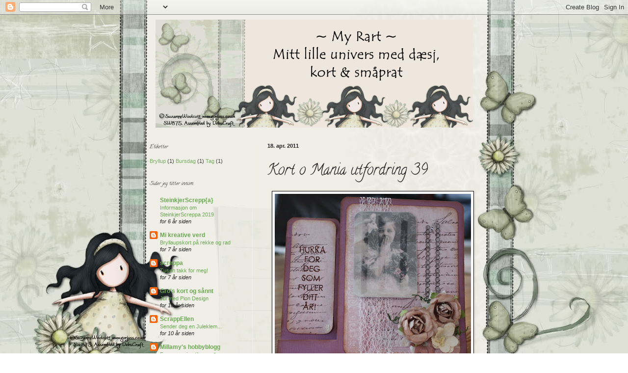

--- FILE ---
content_type: text/html; charset=UTF-8
request_url: https://annka-myrart.blogspot.com/2011/04/kort-o-mania-utfordring-39.html
body_size: 16197
content:
<!DOCTYPE html>
<html class='v2' dir='ltr' lang='no'>
<head>
<link href='https://www.blogger.com/static/v1/widgets/4128112664-css_bundle_v2.css' rel='stylesheet' type='text/css'/>
<meta content='width=1100' name='viewport'/>
<meta content='text/html; charset=UTF-8' http-equiv='Content-Type'/>
<meta content='blogger' name='generator'/>
<link href='https://annka-myrart.blogspot.com/favicon.ico' rel='icon' type='image/x-icon'/>
<link href='http://annka-myrart.blogspot.com/2011/04/kort-o-mania-utfordring-39.html' rel='canonical'/>
<link rel="alternate" type="application/atom+xml" title="* MY RART* - Atom" href="https://annka-myrart.blogspot.com/feeds/posts/default" />
<link rel="alternate" type="application/rss+xml" title="* MY RART* - RSS" href="https://annka-myrart.blogspot.com/feeds/posts/default?alt=rss" />
<link rel="service.post" type="application/atom+xml" title="* MY RART* - Atom" href="https://www.blogger.com/feeds/2285056125948208671/posts/default" />

<link rel="alternate" type="application/atom+xml" title="* MY RART* - Atom" href="https://annka-myrart.blogspot.com/feeds/7770425073799154193/comments/default" />
<!--Can't find substitution for tag [blog.ieCssRetrofitLinks]-->
<link href='https://blogger.googleusercontent.com/img/b/R29vZ2xl/AVvXsEjWOSSVrTcEGMMlKEYshrb_tv_u1yVfEUIlGq7fvaR2G5povspZU4ilfyCUMsuNZ_qFfj0zXzZ0xdp_rJG3XT4ZRwZm-PVQ4gAWYliuqLeXU0B8E1JCItVfRkf6dMU0p61qN4-Qge2yaFyl/s400/IMG_3551.JPG' rel='image_src'/>
<meta content='http://annka-myrart.blogspot.com/2011/04/kort-o-mania-utfordring-39.html' property='og:url'/>
<meta content='Kort o Mania utfordring 39' property='og:title'/>
<meta content='Denne uken skal det være vintage på utfordringen hos Kort o Mania , ble ikke brunt kort denne gangen, men ett i lilla. Det skal bli et bursd...' property='og:description'/>
<meta content='https://blogger.googleusercontent.com/img/b/R29vZ2xl/AVvXsEjWOSSVrTcEGMMlKEYshrb_tv_u1yVfEUIlGq7fvaR2G5povspZU4ilfyCUMsuNZ_qFfj0zXzZ0xdp_rJG3XT4ZRwZm-PVQ4gAWYliuqLeXU0B8E1JCItVfRkf6dMU0p61qN4-Qge2yaFyl/w1200-h630-p-k-no-nu/IMG_3551.JPG' property='og:image'/>
<title>* MY RART*: Kort o Mania utfordring 39</title>
<style type='text/css'>@font-face{font-family:'Calligraffitti';font-style:normal;font-weight:400;font-display:swap;src:url(//fonts.gstatic.com/s/calligraffitti/v20/46k2lbT3XjDVqJw3DCmCFjE0vkFeOZdjppN_.woff2)format('woff2');unicode-range:U+0000-00FF,U+0131,U+0152-0153,U+02BB-02BC,U+02C6,U+02DA,U+02DC,U+0304,U+0308,U+0329,U+2000-206F,U+20AC,U+2122,U+2191,U+2193,U+2212,U+2215,U+FEFF,U+FFFD;}</style>
<style id='page-skin-1' type='text/css'><!--
/*
-----------------------------------------------
Blogger Template Style
Name:     Simple
Designer: Blogger
URL:      www.blogger.com
----------------------------------------------- */
/* Content
----------------------------------------------- */
body {
font: normal normal 12px Arial, Tahoma, Helvetica, FreeSans, sans-serif;
color: #222222;
background: transparent url(//1.bp.blogspot.com/-JOfwpffsGGo/T0TA6U5ZcCI/AAAAAAAAAMk/M0p7iGC47dc/s0/SWButterfly_DaisyBlogBGbakgrunn.jpg) no-repeat fixed top center;
padding: 0 40px 40px 40px;
}
html body .region-inner {
min-width: 0;
max-width: 100%;
width: auto;
}
h2 {
font-size: 22px;
}
a:link {
text-decoration:none;
color: #6aa84f;
}
a:visited {
text-decoration:none;
color: #6aa84f;
}
a:hover {
text-decoration:underline;
color: #666666;
}
.body-fauxcolumn-outer .fauxcolumn-inner {
background: transparent none repeat scroll top left;
_background-image: none;
}
.body-fauxcolumn-outer .cap-top {
position: absolute;
z-index: 1;
height: 400px;
width: 100%;
}
.body-fauxcolumn-outer .cap-top .cap-left {
width: 100%;
background: transparent none repeat-x scroll top left;
_background-image: none;
}
.content-outer {
-moz-box-shadow: 0 0 40px rgba(0, 0, 0, .15);
-webkit-box-shadow: 0 0 5px rgba(0, 0, 0, .15);
-goog-ms-box-shadow: 0 0 10px #333333;
box-shadow: 0 0 40px rgba(0, 0, 0, .15);
margin-bottom: 1px;
}
.content-inner {
padding: 10px 10px;
}
.content-inner {
background-color: transparent;
}
/* Header
----------------------------------------------- */
.header-outer {
background: transparent none repeat-x scroll 0 -400px;
_background-image: none;
}
.Header h1 {
font: normal normal 60px Arial, Tahoma, Helvetica, FreeSans, sans-serif;
color: #3399bb;
text-shadow: -1px -1px 1px rgba(0, 0, 0, .2);
}
.Header h1 a {
color: #3399bb;
}
.Header .description {
font-size: 140%;
color: #777777;
}
.header-inner .Header .titlewrapper {
padding: 22px 30px;
}
.header-inner .Header .descriptionwrapper {
padding: 0 30px;
}
/* Tabs
----------------------------------------------- */
.tabs-inner .section:first-child {
border-top: 1px solid #eeeeee;
}
.tabs-inner .section:first-child ul {
margin-top: -1px;
border-top: 1px solid #eeeeee;
border-left: 0 solid #eeeeee;
border-right: 0 solid #eeeeee;
}
.tabs-inner .widget ul {
background: #f5f5f5 url(https://resources.blogblog.com/blogblog/data/1kt/simple/gradients_light.png) repeat-x scroll 0 -800px;
_background-image: none;
border-bottom: 1px solid #eeeeee;
margin-top: 0;
margin-left: -30px;
margin-right: -30px;
}
.tabs-inner .widget li a {
display: inline-block;
padding: .6em 1em;
font: normal normal 14px Arial, Tahoma, Helvetica, FreeSans, sans-serif;
color: #999999;
border-left: 1px solid transparent;
border-right: 1px solid #eeeeee;
}
.tabs-inner .widget li:first-child a {
border-left: none;
}
.tabs-inner .widget li.selected a, .tabs-inner .widget li a:hover {
color: #000000;
background-color: #eeeeee;
text-decoration: none;
}
/* Columns
----------------------------------------------- */
.main-outer {
border-top: 0 solid #eeeeee;
}
.fauxcolumn-left-outer .fauxcolumn-inner {
border-right: 1px solid #eeeeee;
}
.fauxcolumn-right-outer .fauxcolumn-inner {
border-left: 1px solid #eeeeee;
}
/* Headings
----------------------------------------------- */
div.widget > h2,
div.widget h2.title {
margin: 0 0 1em 0;
font: normal normal 11px Calligraffitti;
color: #222222;
}
/* Widgets
----------------------------------------------- */
.widget .zippy {
color: #999999;
text-shadow: 2px 2px 1px rgba(0, 0, 0, .1);
}
.widget .popular-posts ul {
list-style: none;
}
/* Posts
----------------------------------------------- */
h2.date-header {
font: normal bold 11px Arial, Tahoma, Helvetica, FreeSans, sans-serif;
}
.date-header span {
background-color: transparent;
color: #222222;
padding: inherit;
letter-spacing: inherit;
margin: inherit;
}
.main-inner {
padding-top: 30px;
padding-bottom: 30px;
}
.main-inner .column-center-inner {
padding: 0 15px;
}
.main-inner .column-center-inner .section {
margin: 0 15px;
}
.post {
margin: 0 0 25px 0;
}
h3.post-title, .comments h4 {
font: normal normal 30px Calligraffitti;
margin: .75em 0 0;
}
.post-body {
font-size: 110%;
line-height: 1.4;
position: relative;
}
.post-body img, .post-body .tr-caption-container, .Profile img, .Image img,
.BlogList .item-thumbnail img {
padding: 2px;
background: #ffffff;
border: 1px solid #000000;
-moz-box-shadow: 1px 1px 5px rgba(0, 0, 0, .1);
-webkit-box-shadow: 1px 1px 5px rgba(0, 0, 0, .1);
box-shadow: 1px 1px 5px rgba(0, 0, 0, .1);
}
.post-body img, .post-body .tr-caption-container {
padding: 5px;
}
.post-body .tr-caption-container {
color: #222222;
}
.post-body .tr-caption-container img {
padding: 0;
background: transparent;
border: none;
-moz-box-shadow: 0 0 0 rgba(0, 0, 0, .1);
-webkit-box-shadow: 0 0 0 rgba(0, 0, 0, .1);
box-shadow: 0 0 0 rgba(0, 0, 0, .1);
}
.post-header {
margin: 0 0 1.5em;
line-height: 1.6;
font-size: 90%;
}
.post-footer {
margin: 20px -2px 0;
padding: 5px 10px;
color: #666666;
background-color: #f9f9f9;
border-bottom: 1px solid #eeeeee;
line-height: 1.6;
font-size: 90%;
}
#comments .comment-author {
padding-top: 1.5em;
border-top: 1px solid #eeeeee;
background-position: 0 1.5em;
}
#comments .comment-author:first-child {
padding-top: 0;
border-top: none;
}
.avatar-image-container {
margin: .2em 0 0;
}
#comments .avatar-image-container img {
border: 1px solid #000000;
}
/* Comments
----------------------------------------------- */
.comments .comments-content .icon.blog-author {
background-repeat: no-repeat;
background-image: url([data-uri]);
}
.comments .comments-content .loadmore a {
border-top: 1px solid #999999;
border-bottom: 1px solid #999999;
}
.comments .comment-thread.inline-thread {
background-color: #f9f9f9;
}
.comments .continue {
border-top: 2px solid #999999;
}
/* Accents
---------------------------------------------- */
.section-columns td.columns-cell {
border-left: 1px solid #eeeeee;
}
.blog-pager {
background: transparent none no-repeat scroll top center;
}
.blog-pager-older-link, .home-link,
.blog-pager-newer-link {
background-color: transparent;
padding: 5px;
}
.footer-outer {
border-top: 0 dashed #bbbbbb;
}
/* Mobile
----------------------------------------------- */
body.mobile  {
background-size: auto;
}
.mobile .body-fauxcolumn-outer {
background: transparent none repeat scroll top left;
}
.mobile .body-fauxcolumn-outer .cap-top {
background-size: 100% auto;
}
.mobile .content-outer {
-webkit-box-shadow: 0 0 3px rgba(0, 0, 0, .15);
box-shadow: 0 0 3px rgba(0, 0, 0, .15);
}
.mobile .tabs-inner .widget ul {
margin-left: 0;
margin-right: 0;
}
.mobile .post {
margin: 0;
}
.mobile .main-inner .column-center-inner .section {
margin: 0;
}
.mobile .date-header span {
padding: 0.1em 10px;
margin: 0 -10px;
}
.mobile h3.post-title {
margin: 0;
}
.mobile .blog-pager {
background: transparent none no-repeat scroll top center;
}
.mobile .footer-outer {
border-top: none;
}
.mobile .main-inner, .mobile .footer-inner {
background-color: transparent;
}
.mobile-index-contents {
color: #222222;
}
.mobile-link-button {
background-color: #6aa84f;
}
.mobile-link-button a:link, .mobile-link-button a:visited {
color: #ffffff;
}
.mobile .tabs-inner .section:first-child {
border-top: none;
}
.mobile .tabs-inner .PageList .widget-content {
background-color: #eeeeee;
color: #000000;
border-top: 1px solid #eeeeee;
border-bottom: 1px solid #eeeeee;
}
.mobile .tabs-inner .PageList .widget-content .pagelist-arrow {
border-left: 1px solid #eeeeee;
}
#Header1_headerimg {margin:0 auto;}
--></style>
<style id='template-skin-1' type='text/css'><!--
body {
min-width: 750px;
}
.content-outer, .content-fauxcolumn-outer, .region-inner {
min-width: 750px;
max-width: 750px;
_width: 750px;
}
.main-inner .columns {
padding-left: 240px;
padding-right: 0px;
}
.main-inner .fauxcolumn-center-outer {
left: 240px;
right: 0px;
/* IE6 does not respect left and right together */
_width: expression(this.parentNode.offsetWidth -
parseInt("240px") -
parseInt("0px") + 'px');
}
.main-inner .fauxcolumn-left-outer {
width: 240px;
}
.main-inner .fauxcolumn-right-outer {
width: 0px;
}
.main-inner .column-left-outer {
width: 240px;
right: 100%;
margin-left: -240px;
}
.main-inner .column-right-outer {
width: 0px;
margin-right: -0px;
}
#layout {
min-width: 0;
}
#layout .content-outer {
min-width: 0;
width: 800px;
}
#layout .region-inner {
min-width: 0;
width: auto;
}
body#layout div.add_widget {
padding: 8px;
}
body#layout div.add_widget a {
margin-left: 32px;
}
--></style>
<style>
    body {background-image:url(\/\/1.bp.blogspot.com\/-JOfwpffsGGo\/T0TA6U5ZcCI\/AAAAAAAAAMk\/M0p7iGC47dc\/s0\/SWButterfly_DaisyBlogBGbakgrunn.jpg);}
    
@media (max-width: 200px) { body {background-image:url(\/\/1.bp.blogspot.com\/-JOfwpffsGGo\/T0TA6U5ZcCI\/AAAAAAAAAMk\/M0p7iGC47dc\/w200\/SWButterfly_DaisyBlogBGbakgrunn.jpg);}}
@media (max-width: 400px) and (min-width: 201px) { body {background-image:url(\/\/1.bp.blogspot.com\/-JOfwpffsGGo\/T0TA6U5ZcCI\/AAAAAAAAAMk\/M0p7iGC47dc\/w400\/SWButterfly_DaisyBlogBGbakgrunn.jpg);}}
@media (max-width: 800px) and (min-width: 401px) { body {background-image:url(\/\/1.bp.blogspot.com\/-JOfwpffsGGo\/T0TA6U5ZcCI\/AAAAAAAAAMk\/M0p7iGC47dc\/w800\/SWButterfly_DaisyBlogBGbakgrunn.jpg);}}
@media (max-width: 1200px) and (min-width: 801px) { body {background-image:url(\/\/1.bp.blogspot.com\/-JOfwpffsGGo\/T0TA6U5ZcCI\/AAAAAAAAAMk\/M0p7iGC47dc\/w1200\/SWButterfly_DaisyBlogBGbakgrunn.jpg);}}
/* Last tag covers anything over one higher than the previous max-size cap. */
@media (min-width: 1201px) { body {background-image:url(\/\/1.bp.blogspot.com\/-JOfwpffsGGo\/T0TA6U5ZcCI\/AAAAAAAAAMk\/M0p7iGC47dc\/w1600\/SWButterfly_DaisyBlogBGbakgrunn.jpg);}}
  </style>
<link href='https://www.blogger.com/dyn-css/authorization.css?targetBlogID=2285056125948208671&amp;zx=d8fca8ca-ef74-4c08-93ec-5e237aba638b' media='none' onload='if(media!=&#39;all&#39;)media=&#39;all&#39;' rel='stylesheet'/><noscript><link href='https://www.blogger.com/dyn-css/authorization.css?targetBlogID=2285056125948208671&amp;zx=d8fca8ca-ef74-4c08-93ec-5e237aba638b' rel='stylesheet'/></noscript>
<meta name='google-adsense-platform-account' content='ca-host-pub-1556223355139109'/>
<meta name='google-adsense-platform-domain' content='blogspot.com'/>

</head>
<body class='loading variant-pale'>
<div class='navbar section' id='navbar' name='Navbar'><div class='widget Navbar' data-version='1' id='Navbar1'><script type="text/javascript">
    function setAttributeOnload(object, attribute, val) {
      if(window.addEventListener) {
        window.addEventListener('load',
          function(){ object[attribute] = val; }, false);
      } else {
        window.attachEvent('onload', function(){ object[attribute] = val; });
      }
    }
  </script>
<div id="navbar-iframe-container"></div>
<script type="text/javascript" src="https://apis.google.com/js/platform.js"></script>
<script type="text/javascript">
      gapi.load("gapi.iframes:gapi.iframes.style.bubble", function() {
        if (gapi.iframes && gapi.iframes.getContext) {
          gapi.iframes.getContext().openChild({
              url: 'https://www.blogger.com/navbar/2285056125948208671?po\x3d7770425073799154193\x26origin\x3dhttps://annka-myrart.blogspot.com',
              where: document.getElementById("navbar-iframe-container"),
              id: "navbar-iframe"
          });
        }
      });
    </script><script type="text/javascript">
(function() {
var script = document.createElement('script');
script.type = 'text/javascript';
script.src = '//pagead2.googlesyndication.com/pagead/js/google_top_exp.js';
var head = document.getElementsByTagName('head')[0];
if (head) {
head.appendChild(script);
}})();
</script>
</div></div>
<div class='body-fauxcolumns'>
<div class='fauxcolumn-outer body-fauxcolumn-outer'>
<div class='cap-top'>
<div class='cap-left'></div>
<div class='cap-right'></div>
</div>
<div class='fauxborder-left'>
<div class='fauxborder-right'></div>
<div class='fauxcolumn-inner'>
</div>
</div>
<div class='cap-bottom'>
<div class='cap-left'></div>
<div class='cap-right'></div>
</div>
</div>
</div>
<div class='content'>
<div class='content-fauxcolumns'>
<div class='fauxcolumn-outer content-fauxcolumn-outer'>
<div class='cap-top'>
<div class='cap-left'></div>
<div class='cap-right'></div>
</div>
<div class='fauxborder-left'>
<div class='fauxborder-right'></div>
<div class='fauxcolumn-inner'>
</div>
</div>
<div class='cap-bottom'>
<div class='cap-left'></div>
<div class='cap-right'></div>
</div>
</div>
</div>
<div class='content-outer'>
<div class='content-cap-top cap-top'>
<div class='cap-left'></div>
<div class='cap-right'></div>
</div>
<div class='fauxborder-left content-fauxborder-left'>
<div class='fauxborder-right content-fauxborder-right'></div>
<div class='content-inner'>
<header>
<div class='header-outer'>
<div class='header-cap-top cap-top'>
<div class='cap-left'></div>
<div class='cap-right'></div>
</div>
<div class='fauxborder-left header-fauxborder-left'>
<div class='fauxborder-right header-fauxborder-right'></div>
<div class='region-inner header-inner'>
<div class='header section' id='header' name='Overskrift'><div class='widget Header' data-version='1' id='Header1'>
<div id='header-inner'>
<a href='https://annka-myrart.blogspot.com/' style='display: block'>
<img alt='* MY RART*' height='220px; ' id='Header1_headerimg' src='https://blogger.googleusercontent.com/img/b/R29vZ2xl/AVvXsEi60S8o4Z2iHLE9hnZGB_jqg-DeH0TeEL_v0vj_dyN3kGFnMl1x0dTTfr9XsatSonwu42j1KaUR6MAP1orGe18La87WM9V_zU5sGuRt7SeUEo-LJa2sFV9Ado2Fki4CowH78L1P3JD1G3st/s1600/SWButterfly_DaisyBlogHeadBl.gif' style='display: block' width='647px; '/>
</a>
</div>
</div></div>
</div>
</div>
<div class='header-cap-bottom cap-bottom'>
<div class='cap-left'></div>
<div class='cap-right'></div>
</div>
</div>
</header>
<div class='tabs-outer'>
<div class='tabs-cap-top cap-top'>
<div class='cap-left'></div>
<div class='cap-right'></div>
</div>
<div class='fauxborder-left tabs-fauxborder-left'>
<div class='fauxborder-right tabs-fauxborder-right'></div>
<div class='region-inner tabs-inner'>
<div class='tabs no-items section' id='crosscol' name='Krysskolonne'></div>
<div class='tabs no-items section' id='crosscol-overflow' name='Cross-Column 2'></div>
</div>
</div>
<div class='tabs-cap-bottom cap-bottom'>
<div class='cap-left'></div>
<div class='cap-right'></div>
</div>
</div>
<div class='main-outer'>
<div class='main-cap-top cap-top'>
<div class='cap-left'></div>
<div class='cap-right'></div>
</div>
<div class='fauxborder-left main-fauxborder-left'>
<div class='fauxborder-right main-fauxborder-right'></div>
<div class='region-inner main-inner'>
<div class='columns fauxcolumns'>
<div class='fauxcolumn-outer fauxcolumn-center-outer'>
<div class='cap-top'>
<div class='cap-left'></div>
<div class='cap-right'></div>
</div>
<div class='fauxborder-left'>
<div class='fauxborder-right'></div>
<div class='fauxcolumn-inner'>
</div>
</div>
<div class='cap-bottom'>
<div class='cap-left'></div>
<div class='cap-right'></div>
</div>
</div>
<div class='fauxcolumn-outer fauxcolumn-left-outer'>
<div class='cap-top'>
<div class='cap-left'></div>
<div class='cap-right'></div>
</div>
<div class='fauxborder-left'>
<div class='fauxborder-right'></div>
<div class='fauxcolumn-inner'>
</div>
</div>
<div class='cap-bottom'>
<div class='cap-left'></div>
<div class='cap-right'></div>
</div>
</div>
<div class='fauxcolumn-outer fauxcolumn-right-outer'>
<div class='cap-top'>
<div class='cap-left'></div>
<div class='cap-right'></div>
</div>
<div class='fauxborder-left'>
<div class='fauxborder-right'></div>
<div class='fauxcolumn-inner'>
</div>
</div>
<div class='cap-bottom'>
<div class='cap-left'></div>
<div class='cap-right'></div>
</div>
</div>
<!-- corrects IE6 width calculation -->
<div class='columns-inner'>
<div class='column-center-outer'>
<div class='column-center-inner'>
<div class='main section' id='main' name='Hoveddel'><div class='widget Blog' data-version='1' id='Blog1'>
<div class='blog-posts hfeed'>

          <div class="date-outer">
        
<h2 class='date-header'><span>18. apr. 2011</span></h2>

          <div class="date-posts">
        
<div class='post-outer'>
<div class='post hentry uncustomized-post-template' itemprop='blogPost' itemscope='itemscope' itemtype='http://schema.org/BlogPosting'>
<meta content='https://blogger.googleusercontent.com/img/b/R29vZ2xl/AVvXsEjWOSSVrTcEGMMlKEYshrb_tv_u1yVfEUIlGq7fvaR2G5povspZU4ilfyCUMsuNZ_qFfj0zXzZ0xdp_rJG3XT4ZRwZm-PVQ4gAWYliuqLeXU0B8E1JCItVfRkf6dMU0p61qN4-Qge2yaFyl/s400/IMG_3551.JPG' itemprop='image_url'/>
<meta content='2285056125948208671' itemprop='blogId'/>
<meta content='7770425073799154193' itemprop='postId'/>
<a name='7770425073799154193'></a>
<h3 class='post-title entry-title' itemprop='name'>
Kort o Mania utfordring 39
</h3>
<div class='post-header'>
<div class='post-header-line-1'></div>
</div>
<div class='post-body entry-content' id='post-body-7770425073799154193' itemprop='description articleBody'>
<a href="https://blogger.googleusercontent.com/img/b/R29vZ2xl/AVvXsEjWOSSVrTcEGMMlKEYshrb_tv_u1yVfEUIlGq7fvaR2G5povspZU4ilfyCUMsuNZ_qFfj0zXzZ0xdp_rJG3XT4ZRwZm-PVQ4gAWYliuqLeXU0B8E1JCItVfRkf6dMU0p61qN4-Qge2yaFyl/s1600/IMG_3551.JPG" onblur="try {parent.deselectBloggerImageGracefully();} catch(e) {}"><img alt="" border="0" id="BLOGGER_PHOTO_ID_5596954649668839506" src="https://blogger.googleusercontent.com/img/b/R29vZ2xl/AVvXsEjWOSSVrTcEGMMlKEYshrb_tv_u1yVfEUIlGq7fvaR2G5povspZU4ilfyCUMsuNZ_qFfj0zXzZ0xdp_rJG3XT4ZRwZm-PVQ4gAWYliuqLeXU0B8E1JCItVfRkf6dMU0p61qN4-Qge2yaFyl/s400/IMG_3551.JPG" style="display:block; margin:0px auto 10px; text-align:center;cursor:pointer; cursor:hand;width: 400px; height: 352px;" /></a><br />Denne uken skal det være vintage på utfordringen hos <a href="http://kortudfordring.blogspot.com/">Kort o Mania</a>, ble ikke brunt kort denne gangen, men ett i lilla. Det skal bli et bursdagskort til en god venninne etterhvert :)<br />I kveld skal jeg til søstra og scrappe ferdig noen av kortene som ble påbegynt på <a href="http://steinkjerscreppa.blogspot.com/">Steinkjerscreppa</a>.. :) gleder meg :) :)
<div style='clear: both;'></div>
</div>
<div class='post-footer'>
<div class='post-footer-line post-footer-line-1'>
<span class='post-author vcard'>
Lagt inn av
<span class='fn' itemprop='author' itemscope='itemscope' itemtype='http://schema.org/Person'>
<meta content='https://www.blogger.com/profile/16992782893184310022' itemprop='url'/>
<a class='g-profile' href='https://www.blogger.com/profile/16992782893184310022' rel='author' title='author profile'>
<span itemprop='name'>Ann-Karin</span>
</a>
</span>
</span>
<span class='post-timestamp'>
kl.
<meta content='http://annka-myrart.blogspot.com/2011/04/kort-o-mania-utfordring-39.html' itemprop='url'/>
<a class='timestamp-link' href='https://annka-myrart.blogspot.com/2011/04/kort-o-mania-utfordring-39.html' rel='bookmark' title='permanent link'><abbr class='published' itemprop='datePublished' title='2011-04-18T17:58:00+02:00'>17:58</abbr></a>
</span>
<span class='post-comment-link'>
</span>
<span class='post-icons'>
<span class='item-control blog-admin pid-1873498062'>
<a href='https://www.blogger.com/post-edit.g?blogID=2285056125948208671&postID=7770425073799154193&from=pencil' title='Rediger innlegg'>
<img alt='' class='icon-action' height='18' src='https://resources.blogblog.com/img/icon18_edit_allbkg.gif' width='18'/>
</a>
</span>
</span>
<div class='post-share-buttons goog-inline-block'>
</div>
</div>
<div class='post-footer-line post-footer-line-2'>
<span class='post-labels'>
</span>
</div>
<div class='post-footer-line post-footer-line-3'>
<span class='post-location'>
</span>
</div>
</div>
</div>
<div class='comments' id='comments'>
<a name='comments'></a>
<h4>2 kommentarer:</h4>
<div class='comments-content'>
<script async='async' src='' type='text/javascript'></script>
<script type='text/javascript'>
    (function() {
      var items = null;
      var msgs = null;
      var config = {};

// <![CDATA[
      var cursor = null;
      if (items && items.length > 0) {
        cursor = parseInt(items[items.length - 1].timestamp) + 1;
      }

      var bodyFromEntry = function(entry) {
        var text = (entry &&
                    ((entry.content && entry.content.$t) ||
                     (entry.summary && entry.summary.$t))) ||
            '';
        if (entry && entry.gd$extendedProperty) {
          for (var k in entry.gd$extendedProperty) {
            if (entry.gd$extendedProperty[k].name == 'blogger.contentRemoved') {
              return '<span class="deleted-comment">' + text + '</span>';
            }
          }
        }
        return text;
      }

      var parse = function(data) {
        cursor = null;
        var comments = [];
        if (data && data.feed && data.feed.entry) {
          for (var i = 0, entry; entry = data.feed.entry[i]; i++) {
            var comment = {};
            // comment ID, parsed out of the original id format
            var id = /blog-(\d+).post-(\d+)/.exec(entry.id.$t);
            comment.id = id ? id[2] : null;
            comment.body = bodyFromEntry(entry);
            comment.timestamp = Date.parse(entry.published.$t) + '';
            if (entry.author && entry.author.constructor === Array) {
              var auth = entry.author[0];
              if (auth) {
                comment.author = {
                  name: (auth.name ? auth.name.$t : undefined),
                  profileUrl: (auth.uri ? auth.uri.$t : undefined),
                  avatarUrl: (auth.gd$image ? auth.gd$image.src : undefined)
                };
              }
            }
            if (entry.link) {
              if (entry.link[2]) {
                comment.link = comment.permalink = entry.link[2].href;
              }
              if (entry.link[3]) {
                var pid = /.*comments\/default\/(\d+)\?.*/.exec(entry.link[3].href);
                if (pid && pid[1]) {
                  comment.parentId = pid[1];
                }
              }
            }
            comment.deleteclass = 'item-control blog-admin';
            if (entry.gd$extendedProperty) {
              for (var k in entry.gd$extendedProperty) {
                if (entry.gd$extendedProperty[k].name == 'blogger.itemClass') {
                  comment.deleteclass += ' ' + entry.gd$extendedProperty[k].value;
                } else if (entry.gd$extendedProperty[k].name == 'blogger.displayTime') {
                  comment.displayTime = entry.gd$extendedProperty[k].value;
                }
              }
            }
            comments.push(comment);
          }
        }
        return comments;
      };

      var paginator = function(callback) {
        if (hasMore()) {
          var url = config.feed + '?alt=json&v=2&orderby=published&reverse=false&max-results=50';
          if (cursor) {
            url += '&published-min=' + new Date(cursor).toISOString();
          }
          window.bloggercomments = function(data) {
            var parsed = parse(data);
            cursor = parsed.length < 50 ? null
                : parseInt(parsed[parsed.length - 1].timestamp) + 1
            callback(parsed);
            window.bloggercomments = null;
          }
          url += '&callback=bloggercomments';
          var script = document.createElement('script');
          script.type = 'text/javascript';
          script.src = url;
          document.getElementsByTagName('head')[0].appendChild(script);
        }
      };
      var hasMore = function() {
        return !!cursor;
      };
      var getMeta = function(key, comment) {
        if ('iswriter' == key) {
          var matches = !!comment.author
              && comment.author.name == config.authorName
              && comment.author.profileUrl == config.authorUrl;
          return matches ? 'true' : '';
        } else if ('deletelink' == key) {
          return config.baseUri + '/comment/delete/'
               + config.blogId + '/' + comment.id;
        } else if ('deleteclass' == key) {
          return comment.deleteclass;
        }
        return '';
      };

      var replybox = null;
      var replyUrlParts = null;
      var replyParent = undefined;

      var onReply = function(commentId, domId) {
        if (replybox == null) {
          // lazily cache replybox, and adjust to suit this style:
          replybox = document.getElementById('comment-editor');
          if (replybox != null) {
            replybox.height = '250px';
            replybox.style.display = 'block';
            replyUrlParts = replybox.src.split('#');
          }
        }
        if (replybox && (commentId !== replyParent)) {
          replybox.src = '';
          document.getElementById(domId).insertBefore(replybox, null);
          replybox.src = replyUrlParts[0]
              + (commentId ? '&parentID=' + commentId : '')
              + '#' + replyUrlParts[1];
          replyParent = commentId;
        }
      };

      var hash = (window.location.hash || '#').substring(1);
      var startThread, targetComment;
      if (/^comment-form_/.test(hash)) {
        startThread = hash.substring('comment-form_'.length);
      } else if (/^c[0-9]+$/.test(hash)) {
        targetComment = hash.substring(1);
      }

      // Configure commenting API:
      var configJso = {
        'maxDepth': config.maxThreadDepth
      };
      var provider = {
        'id': config.postId,
        'data': items,
        'loadNext': paginator,
        'hasMore': hasMore,
        'getMeta': getMeta,
        'onReply': onReply,
        'rendered': true,
        'initComment': targetComment,
        'initReplyThread': startThread,
        'config': configJso,
        'messages': msgs
      };

      var render = function() {
        if (window.goog && window.goog.comments) {
          var holder = document.getElementById('comment-holder');
          window.goog.comments.render(holder, provider);
        }
      };

      // render now, or queue to render when library loads:
      if (window.goog && window.goog.comments) {
        render();
      } else {
        window.goog = window.goog || {};
        window.goog.comments = window.goog.comments || {};
        window.goog.comments.loadQueue = window.goog.comments.loadQueue || [];
        window.goog.comments.loadQueue.push(render);
      }
    })();
// ]]>
  </script>
<div id='comment-holder'>
<div class="comment-thread toplevel-thread"><ol id="top-ra"><li class="comment" id="c8493074197484200957"><div class="avatar-image-container"><img src="//blogger.googleusercontent.com/img/b/R29vZ2xl/AVvXsEj_mrxmlCRqt3Spefe8N7n0J5jjfu3tXPcfzvjsMZbTMmPyOr9ePnE2Pfxjmm6msfrcil_QzrHo1RKUKdIvfotGkLVW6VPFVRMSHL8jzd_lttuTPcglcV7VYwWNOucR-g0/s45-c/bloggerprofilbildemai2014.jpg" alt=""/></div><div class="comment-block"><div class="comment-header"><cite class="user"><a href="https://www.blogger.com/profile/17247172575469495785" rel="nofollow">Jeanette</a></cite><span class="icon user "></span><span class="datetime secondary-text"><a rel="nofollow" href="https://annka-myrart.blogspot.com/2011/04/kort-o-mania-utfordring-39.html?showComment=1304011135425#c8493074197484200957">28.04.2011, 19:18</a></span></div><p class="comment-content">Herlig vintagekort du har laget! Tusen takk for ditt bidrag til Kort &#39;o&#39; Mania. Klem fra Jeanette :)</p><span class="comment-actions secondary-text"><a class="comment-reply" target="_self" data-comment-id="8493074197484200957">Svar</a><span class="item-control blog-admin blog-admin pid-1953659521"><a target="_self" href="https://www.blogger.com/comment/delete/2285056125948208671/8493074197484200957">Slett</a></span></span></div><div class="comment-replies"><div id="c8493074197484200957-rt" class="comment-thread inline-thread hidden"><span class="thread-toggle thread-expanded"><span class="thread-arrow"></span><span class="thread-count"><a target="_self">Svar</a></span></span><ol id="c8493074197484200957-ra" class="thread-chrome thread-expanded"><div></div><div id="c8493074197484200957-continue" class="continue"><a class="comment-reply" target="_self" data-comment-id="8493074197484200957">Svar</a></div></ol></div></div><div class="comment-replybox-single" id="c8493074197484200957-ce"></div></li><li class="comment" id="c1844590525511181404"><div class="avatar-image-container"><img src="//blogger.googleusercontent.com/img/b/R29vZ2xl/AVvXsEiUueSpovwJIywxXAaFDhVYlqWVdvJklSl97pW4dJ40D3EO6V2WNhUcHavIEC-UD48o2tKz8XXA_hrqvvXa86ElPxax-tuGBGqPh7JEd6nDNbY5SL1w1rVCBjM3abWMIeU/s45-c/Linda.jpg" alt=""/></div><div class="comment-block"><div class="comment-header"><cite class="user"><a href="https://www.blogger.com/profile/03395915545633384111" rel="nofollow">Linda S. L</a></cite><span class="icon user "></span><span class="datetime secondary-text"><a rel="nofollow" href="https://annka-myrart.blogspot.com/2011/04/kort-o-mania-utfordring-39.html?showComment=1304026246578#c1844590525511181404">28.04.2011, 23:30</a></span></div><p class="comment-content">kjempe søtt kort :D<br>takk for at du deltar på vår utfordring hos kort o mania!<br>klem linda s l</p><span class="comment-actions secondary-text"><a class="comment-reply" target="_self" data-comment-id="1844590525511181404">Svar</a><span class="item-control blog-admin blog-admin pid-1351555557"><a target="_self" href="https://www.blogger.com/comment/delete/2285056125948208671/1844590525511181404">Slett</a></span></span></div><div class="comment-replies"><div id="c1844590525511181404-rt" class="comment-thread inline-thread hidden"><span class="thread-toggle thread-expanded"><span class="thread-arrow"></span><span class="thread-count"><a target="_self">Svar</a></span></span><ol id="c1844590525511181404-ra" class="thread-chrome thread-expanded"><div></div><div id="c1844590525511181404-continue" class="continue"><a class="comment-reply" target="_self" data-comment-id="1844590525511181404">Svar</a></div></ol></div></div><div class="comment-replybox-single" id="c1844590525511181404-ce"></div></li></ol><div id="top-continue" class="continue"><a class="comment-reply" target="_self">Legg til kommentar</a></div><div class="comment-replybox-thread" id="top-ce"></div><div class="loadmore hidden" data-post-id="7770425073799154193"><a target="_self">Last inn mer ...</a></div></div>
</div>
</div>
<p class='comment-footer'>
<div class='comment-form'>
<a name='comment-form'></a>
<p>
</p>
<a href='https://www.blogger.com/comment/frame/2285056125948208671?po=7770425073799154193&hl=no&saa=85391&origin=https://annka-myrart.blogspot.com' id='comment-editor-src'></a>
<iframe allowtransparency='true' class='blogger-iframe-colorize blogger-comment-from-post' frameborder='0' height='410px' id='comment-editor' name='comment-editor' src='' width='100%'></iframe>
<script src='https://www.blogger.com/static/v1/jsbin/1345082660-comment_from_post_iframe.js' type='text/javascript'></script>
<script type='text/javascript'>
      BLOG_CMT_createIframe('https://www.blogger.com/rpc_relay.html');
    </script>
</div>
</p>
<div id='backlinks-container'>
<div id='Blog1_backlinks-container'>
</div>
</div>
</div>
</div>

        </div></div>
      
</div>
<div class='blog-pager' id='blog-pager'>
<span id='blog-pager-newer-link'>
<a class='blog-pager-newer-link' href='https://annka-myrart.blogspot.com/2011/04/sukkerstt-utfordring-og-takkekort.html' id='Blog1_blog-pager-newer-link' title='Nyere innlegg'>Nyere innlegg</a>
</span>
<span id='blog-pager-older-link'>
<a class='blog-pager-older-link' href='https://annka-myrart.blogspot.com/2011/04/bursdagskort.html' id='Blog1_blog-pager-older-link' title='Eldre innlegg'>Eldre innlegg</a>
</span>
<a class='home-link' href='https://annka-myrart.blogspot.com/'>Startsiden</a>
</div>
<div class='clear'></div>
<div class='post-feeds'>
<div class='feed-links'>
Abonner på:
<a class='feed-link' href='https://annka-myrart.blogspot.com/feeds/7770425073799154193/comments/default' target='_blank' type='application/atom+xml'>Legg inn kommentarer (Atom)</a>
</div>
</div>
</div></div>
</div>
</div>
<div class='column-left-outer'>
<div class='column-left-inner'>
<aside>
<div class='sidebar section' id='sidebar-left-1'><div class='widget Label' data-version='1' id='Label1'>
<h2>Etiketter</h2>
<div class='widget-content cloud-label-widget-content'>
<span class='label-size label-size-2'>
<a dir='ltr' href='https://annka-myrart.blogspot.com/search/label/Bryllup'>Bryllup</a>
<span class='label-count' dir='ltr'>(1)</span>
</span>
<span class='label-size label-size-2'>
<a dir='ltr' href='https://annka-myrart.blogspot.com/search/label/Bursdag'>Bursdag</a>
<span class='label-count' dir='ltr'>(1)</span>
</span>
<span class='label-size label-size-2'>
<a dir='ltr' href='https://annka-myrart.blogspot.com/search/label/Tag'>Tag</a>
<span class='label-count' dir='ltr'>(1)</span>
</span>
<div class='clear'></div>
</div>
</div><div class='widget BlogList' data-version='1' id='BlogList2'>
<h2 class='title'>Sider jeg titter innom</h2>
<div class='widget-content'>
<div class='blog-list-container' id='BlogList2_container'>
<ul id='BlogList2_blogs'>
<li style='display: block;'>
<div class='blog-icon'>
<img data-lateloadsrc='https://lh3.googleusercontent.com/blogger_img_proxy/AEn0k_u7SoGri8n7VBQCqiCUXBZTJjP5nV7qSXMVSL2BPtnXWN3KQEGKFyaLhyjef1e-NMH2jjTEW2fPLbmJdnxPHxZ5pLbGUVXRiQjQ82L_lhVuaSFS9A=s16-w16-h16' height='16' width='16'/>
</div>
<div class='blog-content'>
<div class='blog-title'>
<a href='http://steinkjerscreppa.blogspot.com/' target='_blank'>
SteinkjerScrepp{a}</a>
</div>
<div class='item-content'>
<span class='item-title'>
<a href='http://steinkjerscreppa.blogspot.com/2019/01/informasjon-om-steinkjerscreppa-2019.html' target='_blank'>
Informasjon om SteinkjerScreppa 2019
</a>
</span>
<div class='item-time'>
for 6 år siden
</div>
</div>
</div>
<div style='clear: both;'></div>
</li>
<li style='display: block;'>
<div class='blog-icon'>
<img data-lateloadsrc='https://lh3.googleusercontent.com/blogger_img_proxy/AEn0k_smwmwl0BWygh4i8fQ0WPMXsDbXnXf2nYkv23PA-MlTyUmVXWaK57U0XihyQ2n1BHUfROGWzueKEOsLSk21Z0kbDpXkrlGPyL5Ew80tMg=s16-w16-h16' height='16' width='16'/>
</div>
<div class='blog-content'>
<div class='blog-title'>
<a href='http://frkbogstad.blogspot.com/' target='_blank'>
Mi kreative verd</a>
</div>
<div class='item-content'>
<span class='item-title'>
<a href='http://frkbogstad.blogspot.com/2018/09/bryllaupskort-pa-rekke-og-rad.html' target='_blank'>
Bryllaupskort på rekke og rad
</a>
</span>
<div class='item-time'>
for 7 år siden
</div>
</div>
</div>
<div style='clear: both;'></div>
</li>
<li style='display: block;'>
<div class='blog-icon'>
<img data-lateloadsrc='https://lh3.googleusercontent.com/blogger_img_proxy/AEn0k_tYps0sVJps4VG_aFNCdmlPX94JW-UzYZ7eJRPFZ8iDu1jNmAOrHmkcZ_I6ZtsINOqf-M8WStZ8qmyiFQbTId5pIS_qwEwQZ5JYTw=s16-w16-h16' height='16' width='16'/>
</div>
<div class='blog-content'>
<div class='blog-title'>
<a href='http://screppa.blogspot.com/' target='_blank'>
screppa</a>
</div>
<div class='item-content'>
<span class='item-title'>
<a href='http://screppa.blogspot.com/2018/03/tusen-takk-for-meg.html' target='_blank'>
Tusen takk for meg!
</a>
</span>
<div class='item-time'>
for 7 år siden
</div>
</div>
</div>
<div style='clear: both;'></div>
</li>
<li style='display: block;'>
<div class='blog-icon'>
<img data-lateloadsrc='https://lh3.googleusercontent.com/blogger_img_proxy/AEn0k_sNnd6Of55dUHdkP_APgMMpDXTt6aCKFv0BvlSu0nwu8z3cwR6Wt7LzL-Zpa7cglvIChSIeNjsHgsiFK0G6a5qksaihpMmYJ9xsE8s=s16-w16-h16' height='16' width='16'/>
</div>
<div class='blog-content'>
<div class='blog-title'>
<a href='http://litenpus.blogspot.com/' target='_blank'>
Gro's kort og sånnt</a>
</div>
<div class='item-content'>
<span class='item-title'>
<a href='http://litenpus.blogspot.com/2015/10/jul-med-pion-design.html' target='_blank'>
Jul med Pion Design
</a>
</span>
<div class='item-time'>
for 10 år siden
</div>
</div>
</div>
<div style='clear: both;'></div>
</li>
<li style='display: block;'>
<div class='blog-icon'>
<img data-lateloadsrc='https://lh3.googleusercontent.com/blogger_img_proxy/AEn0k_sbrLmd32Bd_KjDreLbsa-DGbk_p6si7CXvqlwQWQmOaImguOBLp8yFEOdgWlVt1zJrF8Ort_YJV3CZFbROWs3DOpOLvRp-qO07hESskig=s16-w16-h16' height='16' width='16'/>
</div>
<div class='blog-content'>
<div class='blog-title'>
<a href='http://scrappellen.blogspot.com/' target='_blank'>
ScrappEllen</a>
</div>
<div class='item-content'>
<span class='item-title'>
<a href='http://scrappellen.blogspot.com/2015/10/sender-deg-en-juleklem.html' target='_blank'>
Sender deg en Juleklem...
</a>
</span>
<div class='item-time'>
for 10 år siden
</div>
</div>
</div>
<div style='clear: both;'></div>
</li>
<li style='display: block;'>
<div class='blog-icon'>
<img data-lateloadsrc='https://lh3.googleusercontent.com/blogger_img_proxy/AEn0k_uokiOO_z1eYF99HutqmIZGyuXkX8em_mtW3Q6M2rf7cNJzo5R0U8J6nnR8l68EdpG3QCauj444mOqh76uHXX_XdZuRv7dgfIxGZf3FRXM_wpvOUMD-Ag=s16-w16-h16' height='16' width='16'/>
</div>
<div class='blog-content'>
<div class='blog-title'>
<a href='http://millamys-hobbyblogg.blogspot.com/' target='_blank'>
Millamy's hobbyblogg</a>
</div>
<div class='item-content'>
<span class='item-title'>
<a href='http://millamys-hobbyblogg.blogspot.com/2015/01/fra-scrapping-til-sm.html' target='_blank'>
Fra scrapping til søm &#9786;&#65039;
</a>
</span>
<div class='item-time'>
for 10 år siden
</div>
</div>
</div>
<div style='clear: both;'></div>
</li>
<li style='display: block;'>
<div class='blog-icon'>
<img data-lateloadsrc='https://lh3.googleusercontent.com/blogger_img_proxy/AEn0k_vXIrYtU9TNDv7I78Ml9gR0P2Yhk0cVtahXiScnjM7KOe8vtY89bxVb7bQEvOVPNN5khERsPw55CMFYfSdUqca6qSB3bYIWJtO7kQjWCaM=s16-w16-h16' height='16' width='16'/>
</div>
<div class='blog-content'>
<div class='blog-title'>
<a href='http://grotollaksen.blogspot.com/' target='_blank'>
Gro's kort å sånt</a>
</div>
<div class='item-content'>
<span class='item-title'>
<a href='http://grotollaksen.blogspot.com/2014/11/data-dame-kort.html' target='_blank'>
Data dame kort : - )
</a>
</span>
<div class='item-time'>
for 11 år siden
</div>
</div>
</div>
<div style='clear: both;'></div>
</li>
<li style='display: block;'>
<div class='blog-icon'>
<img data-lateloadsrc='https://lh3.googleusercontent.com/blogger_img_proxy/AEn0k_vhoY2nf09xaJjdnceuYiqyHOqYstS2IXV4S-arNI__k6i0HTDyTC4F20HEKM7HfuovR8uC_eIBngTajanjtpGfyMLfk_iNZA98qISx=s16-w16-h16' height='16' width='16'/>
</div>
<div class='blog-content'>
<div class='blog-title'>
<a href='http://hobbyhege.blogspot.com/' target='_blank'>
Heges papirblogg</a>
</div>
<div class='item-content'>
<span class='item-title'>
<a href='http://hobbyhege.blogspot.com/2014/07/juli.html' target='_blank'>
Juli!! :-)
</a>
</span>
<div class='item-time'>
for 11 år siden
</div>
</div>
</div>
<div style='clear: both;'></div>
</li>
<li style='display: block;'>
<div class='blog-icon'>
<img data-lateloadsrc='https://lh3.googleusercontent.com/blogger_img_proxy/AEn0k_v0v3o4pL1yw1rbjsBZnQyB-sQhJjWc_1OaVHYWGGYCzZhDs_aFibQIdKAwb_FQBGVVNlcLRf20sVyN2iCzjMF9S6wb4yOnmIRFP9kKVm-3g6NEU20xyjbK9Kfz=s16-w16-h16' height='16' width='16'/>
</div>
<div class='blog-content'>
<div class='blog-title'>
<a href='http://vampyriasittscrappehjorne.blogspot.com/' target='_blank'>
vAmPyRiAs Scrappehjørne</a>
</div>
<div class='item-content'>
<span class='item-title'>
<a href='http://vampyriasittscrappehjorne.blogspot.com/2013/06/instagram.html' target='_blank'>
Instagram
</a>
</span>
<div class='item-time'>
for 12 år siden
</div>
</div>
</div>
<div style='clear: both;'></div>
</li>
<li style='display: block;'>
<div class='blog-icon'>
<img data-lateloadsrc='https://lh3.googleusercontent.com/blogger_img_proxy/AEn0k_swl5gW22Ds_y_M57zEDr0zVa7Hk4WcLdQapHzpgQ0jxuzfJ3dWXXAT_cWXmUaN4gn86Qb9cZ0_laQcKSvSLt35jTINA3Ugtgi7=s16-w16-h16' height='16' width='16'/>
</div>
<div class='blog-content'>
<div class='blog-title'>
<a href='http://uniiik.blogspot.com/' target='_blank'>
uniiik</a>
</div>
<div class='item-content'>
<span class='item-title'>
<a href='http://uniiik.blogspot.com/2013/04/pengegavekort.html' target='_blank'>
Pengegavekort
</a>
</span>
<div class='item-time'>
for 12 år siden
</div>
</div>
</div>
<div style='clear: both;'></div>
</li>
<li style='display: block;'>
<div class='blog-icon'>
<img data-lateloadsrc='https://lh3.googleusercontent.com/blogger_img_proxy/AEn0k_tp4tunvAHfAN1frpueHLiMWfpu8FznclwYzt7rZ4ciIqU3P16FjSlwr2b_aWpLucXZAURcTasrh1ZxSiP9HS6ztCA32OLhhiYJw8GPOyVku9MB=s16-w16-h16' height='16' width='16'/>
</div>
<div class='blog-content'>
<div class='blog-title'>
<a href='http://ninaspapirklipp.blogspot.com/' target='_blank'>
Ninas kreative korthjørne</a>
</div>
<div class='item-content'>
<span class='item-title'>
<a href='http://ninaspapirklipp.blogspot.com/2013/04/konfirmasjons-kort-til-gutt.html' target='_blank'>
Konfirmasjons kort til gutt
</a>
</span>
<div class='item-time'>
for 12 år siden
</div>
</div>
</div>
<div style='clear: both;'></div>
</li>
<li style='display: block;'>
<div class='blog-icon'>
<img data-lateloadsrc='https://lh3.googleusercontent.com/blogger_img_proxy/AEn0k_v_2NtFTJwiwtelg7Y7mLwx_1hB8Sm7EQLdOvL2ji8I3rgzeCbJl7KLja-Vsrq4zHU47twnWo9Jen5WOv5pvZy-bDvOYZ_8WKu8vXGWoZd_=s16-w16-h16' height='16' width='16'/>
</div>
<div class='blog-content'>
<div class='blog-title'>
<a href='http://spruddleriet.blogspot.com/' target='_blank'>
Spruddles lille hjørne</a>
</div>
<div class='item-content'>
<span class='item-title'>
<a href='http://spruddleriet.blogspot.com/2013/03/skjerf-ma-man-ha.html' target='_blank'>
Skjerf må man ha...;)
</a>
</span>
<div class='item-time'>
for 12 år siden
</div>
</div>
</div>
<div style='clear: both;'></div>
</li>
<li style='display: block;'>
<div class='blog-icon'>
<img data-lateloadsrc='https://lh3.googleusercontent.com/blogger_img_proxy/AEn0k_vlLWk1zbt_MiN6WI7MmSVCSH9sr5__kOYGpCcMV6obZ1AhCJ05tOtrTUWZrsH_ExXMukpKofpsQHhxnQyDDDBthXm0miH1ai6QftJR=s16-w16-h16' height='16' width='16'/>
</div>
<div class='blog-content'>
<div class='blog-title'>
<a href='http://sukkersott.blogspot.com/' target='_blank'>
Sukkersött</a>
</div>
<div class='item-content'>
<span class='item-title'>
<a href='http://sukkersott.blogspot.com/2012/01/sukkersott-tar-en-pause.html' target='_blank'>
Sukkersött tar en pause.
</a>
</span>
<div class='item-time'>
for 13 år siden
</div>
</div>
</div>
<div style='clear: both;'></div>
</li>
<li style='display: block;'>
<div class='blog-icon'>
<img data-lateloadsrc='https://lh3.googleusercontent.com/blogger_img_proxy/AEn0k_vHncguR7fdNK8n_2M4we_fErdTx0DrZjTNKN7Em9fv29KviLrSultQA1av6qVe0Vv-G8DFIrwfYpJghjuX6TR39jDtUj5sEFc9gL7Nx44xZvdexLM=s16-w16-h16' height='16' width='16'/>
</div>
<div class='blog-content'>
<div class='blog-title'>
<a href='http://camillaspuslerier.blogspot.com/' target='_blank'>
Camilla sin hobbyblogg</a>
</div>
<div class='item-content'>
<span class='item-title'>
<a href='http://camillaspuslerier.blogspot.com/2011/06/bryllupskakeeske.html' target='_blank'>
Bryllupskake/eske!
</a>
</span>
<div class='item-time'>
for 14 år siden
</div>
</div>
</div>
<div style='clear: both;'></div>
</li>
<li style='display: block;'>
<div class='blog-icon'>
<img data-lateloadsrc='https://lh3.googleusercontent.com/blogger_img_proxy/AEn0k_u-XG4XlfNc6nR_hoZNvDwJkaI-aIe7ag-JCQZUYrDY12n5P_BpeIL8BIHAknmf4faY_8YkPPDb5MIiwk9sWL0DTEI2VT3wYG9IkvoKCrrOFc_H=s16-w16-h16' height='16' width='16'/>
</div>
<div class='blog-content'>
<div class='blog-title'>
<a href='http://liten-hobbykrok.blogspot.com/' target='_blank'>
Hobbykroken</a>
</div>
<div class='item-content'>
<span class='item-title'>
<a href='http://liten-hobbykrok.blogspot.com/2011/02/ta-en-titt-pa-denne-bloggen-til.html' target='_blank'>
Blog candy hos kortgleder
</a>
</span>
<div class='item-time'>
for 14 år siden
</div>
</div>
</div>
<div style='clear: both;'></div>
</li>
</ul>
<div class='clear'></div>
</div>
</div>
</div>
<div class='widget Text' data-version='1' id='Text99'>
<h2 class='title'>Copyright Text</h2>
<div class='widget-content'>
</div>
<div class='clear'></div>
</div><div class='widget Profile' data-version='1' id='Profile2'>
<h2>Meg:</h2>
<div class='widget-content'>
<a href='https://www.blogger.com/profile/16992782893184310022'><img alt='Bildet mitt' class='profile-img' height='80' src='//blogger.googleusercontent.com/img/b/R29vZ2xl/AVvXsEguIIIvcyJHKITTFd82uTwX3rb7ze34vKcYIbZC1A6CXKUqbI_lWAgUaDT0-73zFfb4ZFQHhpXmKYLs4UQRAijHxY4OX4JQshdlXkZdPMYacmh2BnauOMgH8-voBVUu2Q/s220/18022009466.jpg' width='66'/></a>
<dl class='profile-datablock'>
<dt class='profile-data'>
<a class='profile-name-link g-profile' href='https://www.blogger.com/profile/16992782893184310022' rel='author' style='background-image: url(//www.blogger.com/img/logo-16.png);'>
Ann-Karin
</a>
</dt>
<dd class='profile-textblock'>hei, jeg er en jente med tre barn, mann og hus. jeg liker å lage kort, selv om jeg føler at tiden ikke bestandig er på min side :) er en liten rockejente som tar livet med ro :)</dd>
</dl>
<a class='profile-link' href='https://www.blogger.com/profile/16992782893184310022' rel='author'>Vis hele profilen min</a>
<div class='clear'></div>
</div>
</div><div class='widget BlogArchive' data-version='1' id='BlogArchive2'>
<h2>Mitt bloggarkiv</h2>
<div class='widget-content'>
<div id='ArchiveList'>
<div id='BlogArchive2_ArchiveList'>
<ul class='hierarchy'>
<li class='archivedate collapsed'>
<a class='toggle' href='javascript:void(0)'>
<span class='zippy'>

        &#9658;&#160;
      
</span>
</a>
<a class='post-count-link' href='https://annka-myrart.blogspot.com/2012/'>
2012
</a>
<span class='post-count' dir='ltr'>(5)</span>
<ul class='hierarchy'>
<li class='archivedate collapsed'>
<a class='toggle' href='javascript:void(0)'>
<span class='zippy'>

        &#9658;&#160;
      
</span>
</a>
<a class='post-count-link' href='https://annka-myrart.blogspot.com/2012/03/'>
mars
</a>
<span class='post-count' dir='ltr'>(2)</span>
</li>
</ul>
<ul class='hierarchy'>
<li class='archivedate collapsed'>
<a class='toggle' href='javascript:void(0)'>
<span class='zippy'>

        &#9658;&#160;
      
</span>
</a>
<a class='post-count-link' href='https://annka-myrart.blogspot.com/2012/02/'>
februar
</a>
<span class='post-count' dir='ltr'>(3)</span>
</li>
</ul>
</li>
</ul>
<ul class='hierarchy'>
<li class='archivedate expanded'>
<a class='toggle' href='javascript:void(0)'>
<span class='zippy toggle-open'>

        &#9660;&#160;
      
</span>
</a>
<a class='post-count-link' href='https://annka-myrart.blogspot.com/2011/'>
2011
</a>
<span class='post-count' dir='ltr'>(25)</span>
<ul class='hierarchy'>
<li class='archivedate collapsed'>
<a class='toggle' href='javascript:void(0)'>
<span class='zippy'>

        &#9658;&#160;
      
</span>
</a>
<a class='post-count-link' href='https://annka-myrart.blogspot.com/2011/10/'>
oktober
</a>
<span class='post-count' dir='ltr'>(2)</span>
</li>
</ul>
<ul class='hierarchy'>
<li class='archivedate collapsed'>
<a class='toggle' href='javascript:void(0)'>
<span class='zippy'>

        &#9658;&#160;
      
</span>
</a>
<a class='post-count-link' href='https://annka-myrart.blogspot.com/2011/08/'>
august
</a>
<span class='post-count' dir='ltr'>(4)</span>
</li>
</ul>
<ul class='hierarchy'>
<li class='archivedate collapsed'>
<a class='toggle' href='javascript:void(0)'>
<span class='zippy'>

        &#9658;&#160;
      
</span>
</a>
<a class='post-count-link' href='https://annka-myrart.blogspot.com/2011/06/'>
juni
</a>
<span class='post-count' dir='ltr'>(3)</span>
</li>
</ul>
<ul class='hierarchy'>
<li class='archivedate collapsed'>
<a class='toggle' href='javascript:void(0)'>
<span class='zippy'>

        &#9658;&#160;
      
</span>
</a>
<a class='post-count-link' href='https://annka-myrart.blogspot.com/2011/05/'>
mai
</a>
<span class='post-count' dir='ltr'>(6)</span>
</li>
</ul>
<ul class='hierarchy'>
<li class='archivedate expanded'>
<a class='toggle' href='javascript:void(0)'>
<span class='zippy toggle-open'>

        &#9660;&#160;
      
</span>
</a>
<a class='post-count-link' href='https://annka-myrart.blogspot.com/2011/04/'>
april
</a>
<span class='post-count' dir='ltr'>(8)</span>
<ul class='posts'>
<li><a href='https://annka-myrart.blogspot.com/2011/04/sukkerstt-utfordring-og-takkekort.html'>Sukkersøtt utfordring og takkekort :)</a></li>
<li><a href='https://annka-myrart.blogspot.com/2011/04/kort-o-mania-utfordring-39.html'>Kort o Mania utfordring 39</a></li>
<li><a href='https://annka-myrart.blogspot.com/2011/04/bursdagskort.html'>Bursdagskort</a></li>
<li><a href='https://annka-myrart.blogspot.com/2011/04/helt-enkelt-venninnekort.html'>Helt enkelt venninnekort :)</a></li>
<li><a href='https://annka-myrart.blogspot.com/2011/04/bidrag-til-utfordring.html'>Bidrag til utfordring :)</a></li>
<li><a href='https://annka-myrart.blogspot.com/2011/04/varme-opp-te-helga.html'>Varme opp te helga :)</a></li>
<li><a href='https://annka-myrart.blogspot.com/2011/04/et-dapskort.html'>Et dåpskort :)</a></li>
<li><a href='https://annka-myrart.blogspot.com/2011/04/et-venninnekort.html'>Et venninnekort :)</a></li>
</ul>
</li>
</ul>
<ul class='hierarchy'>
<li class='archivedate collapsed'>
<a class='toggle' href='javascript:void(0)'>
<span class='zippy'>

        &#9658;&#160;
      
</span>
</a>
<a class='post-count-link' href='https://annka-myrart.blogspot.com/2011/03/'>
mars
</a>
<span class='post-count' dir='ltr'>(2)</span>
</li>
</ul>
</li>
</ul>
</div>
</div>
<div class='clear'></div>
</div>
</div>
<div class='widget LinkList' data-version='1' id='LinkList1'>
<h2>Utfordringer</h2>
<div class='widget-content'>
<ul>
<li><a href='http://allsortschallenge.blogspot.com/'>Allsorts challengeblog</a></li>
<li><a href='http://anonymescrappere.blogspot.com/'>anonymescrappere</a></li>
<li><a href='http://pictureandscrap.blogspot.com/'>Card and Scrap</a></li>
<li><a href='http://etttrykk.blogspot.com/'>Ett trykk utfordringer</a></li>
<li><a href='http://justmagnolia.blogspot.com/'>Justmagnolia</a></li>
<li><a href='http://kortudfordring.blogspot.com/'>Kort o Mania</a></li>
<li><a href='http://kortgleder.blogspot.com/'>Kortgleder</a></li>
<li><a href='http://magnoliadownunderchallenges.blogspot.com/'>Magnolia down under</a></li>
<li><a href='http://nordsalten-hobbyklubb.blogspot.com/'>Nordsalten hobbyklubb</a></li>
<li><a href='http://pennybfriendssaturdaychallenge.blogspot.com/'>Penny Black</a></li>
<li><a href='http://promarkerchallenge.blogspot.com/'>Promarker</a></li>
<li><a href='http://promarkernorge.blogspot.com/'>Promarkers Norge</a></li>
<li><a href='http://scrapalongutfordringsblogg.blogspot.com/'>Scrap a long</a></li>
<li><a href='http://scrappinesscreates.blogspot.com/'>Scrapiness</a></li>
<li><a href='http://scrappehuset.blogspot.com/'>Scrappehuset</a></li>
<li><a href='http://scrappekammeret.blogspot.com/'>Scrappekammeret</a></li>
<li><a href='http://scrapperiket.blogspot.com/'>Scrapperiket</a></li>
<li><a href='http://sketchycolors.blogspot.com/'>sketchycolors</a></li>
</ul>
<div class='clear'></div>
</div>
</div><div class='widget Followers' data-version='1' id='Followers2'>
<h2 class='title'>Følgere</h2>
<div class='widget-content'>
<div id='Followers2-wrapper'>
<div style='margin-right:2px;'>
<div><script type="text/javascript" src="https://apis.google.com/js/platform.js"></script>
<div id="followers-iframe-container"></div>
<script type="text/javascript">
    window.followersIframe = null;
    function followersIframeOpen(url) {
      gapi.load("gapi.iframes", function() {
        if (gapi.iframes && gapi.iframes.getContext) {
          window.followersIframe = gapi.iframes.getContext().openChild({
            url: url,
            where: document.getElementById("followers-iframe-container"),
            messageHandlersFilter: gapi.iframes.CROSS_ORIGIN_IFRAMES_FILTER,
            messageHandlers: {
              '_ready': function(obj) {
                window.followersIframe.getIframeEl().height = obj.height;
              },
              'reset': function() {
                window.followersIframe.close();
                followersIframeOpen("https://www.blogger.com/followers/frame/2285056125948208671?colors\x3dCgt0cmFuc3BhcmVudBILdHJhbnNwYXJlbnQaByMyMjIyMjIiByM2YWE4NGYqC3RyYW5zcGFyZW50MgcjMjIyMjIyOgcjMjIyMjIyQgcjNmFhODRmSgcjOTk5OTk5UgcjNmFhODRmWgt0cmFuc3BhcmVudA%3D%3D\x26pageSize\x3d21\x26hl\x3dno\x26origin\x3dhttps://annka-myrart.blogspot.com");
              },
              'open': function(url) {
                window.followersIframe.close();
                followersIframeOpen(url);
              }
            }
          });
        }
      });
    }
    followersIframeOpen("https://www.blogger.com/followers/frame/2285056125948208671?colors\x3dCgt0cmFuc3BhcmVudBILdHJhbnNwYXJlbnQaByMyMjIyMjIiByM2YWE4NGYqC3RyYW5zcGFyZW50MgcjMjIyMjIyOgcjMjIyMjIyQgcjNmFhODRmSgcjOTk5OTk5UgcjNmFhODRmWgt0cmFuc3BhcmVudA%3D%3D\x26pageSize\x3d21\x26hl\x3dno\x26origin\x3dhttps://annka-myrart.blogspot.com");
  </script></div>
</div>
</div>
<div class='clear'></div>
</div>
</div></div>
</aside>
</div>
</div>
<div class='column-right-outer'>
<div class='column-right-inner'>
<aside>
</aside>
</div>
</div>
</div>
<div style='clear: both'></div>
<!-- columns -->
</div>
<!-- main -->
</div>
</div>
<div class='main-cap-bottom cap-bottom'>
<div class='cap-left'></div>
<div class='cap-right'></div>
</div>
</div>
<footer>
<div class='footer-outer'>
<div class='footer-cap-top cap-top'>
<div class='cap-left'></div>
<div class='cap-right'></div>
</div>
<div class='fauxborder-left footer-fauxborder-left'>
<div class='fauxborder-right footer-fauxborder-right'></div>
<div class='region-inner footer-inner'>
<div class='foot no-items section' id='footer-1'></div>
<!-- outside of the include in order to lock Attribution widget -->
<div class='foot section' id='footer-3' name='Bunntekst'><div class='widget Attribution' data-version='1' id='Attribution1'>
<div class='widget-content' style='text-align: center;'>
Enkel-tema. Drevet av <a href='https://www.blogger.com' target='_blank'>Blogger</a>.
</div>
<div class='clear'></div>
</div></div>
</div>
</div>
<div class='footer-cap-bottom cap-bottom'>
<div class='cap-left'></div>
<div class='cap-right'></div>
</div>
</div>
</footer>
<!-- content -->
</div>
</div>
<div class='content-cap-bottom cap-bottom'>
<div class='cap-left'></div>
<div class='cap-right'></div>
</div>
</div>
</div>
<script type='text/javascript'>
    window.setTimeout(function() {
        document.body.className = document.body.className.replace('loading', '');
      }, 10);
  </script>

<script type="text/javascript" src="https://www.blogger.com/static/v1/widgets/382300504-widgets.js"></script>
<script type='text/javascript'>
window['__wavt'] = 'AOuZoY6FVTsR5xPjJkG9sFKp_NodpKzK7g:1766588794799';_WidgetManager._Init('//www.blogger.com/rearrange?blogID\x3d2285056125948208671','//annka-myrart.blogspot.com/2011/04/kort-o-mania-utfordring-39.html','2285056125948208671');
_WidgetManager._SetDataContext([{'name': 'blog', 'data': {'blogId': '2285056125948208671', 'title': '* MY RART*', 'url': 'https://annka-myrart.blogspot.com/2011/04/kort-o-mania-utfordring-39.html', 'canonicalUrl': 'http://annka-myrart.blogspot.com/2011/04/kort-o-mania-utfordring-39.html', 'homepageUrl': 'https://annka-myrart.blogspot.com/', 'searchUrl': 'https://annka-myrart.blogspot.com/search', 'canonicalHomepageUrl': 'http://annka-myrart.blogspot.com/', 'blogspotFaviconUrl': 'https://annka-myrart.blogspot.com/favicon.ico', 'bloggerUrl': 'https://www.blogger.com', 'hasCustomDomain': false, 'httpsEnabled': true, 'enabledCommentProfileImages': true, 'gPlusViewType': 'FILTERED_POSTMOD', 'adultContent': false, 'analyticsAccountNumber': '', 'encoding': 'UTF-8', 'locale': 'no', 'localeUnderscoreDelimited': 'no', 'languageDirection': 'ltr', 'isPrivate': false, 'isMobile': false, 'isMobileRequest': false, 'mobileClass': '', 'isPrivateBlog': false, 'isDynamicViewsAvailable': true, 'feedLinks': '\x3clink rel\x3d\x22alternate\x22 type\x3d\x22application/atom+xml\x22 title\x3d\x22* MY RART* - Atom\x22 href\x3d\x22https://annka-myrart.blogspot.com/feeds/posts/default\x22 /\x3e\n\x3clink rel\x3d\x22alternate\x22 type\x3d\x22application/rss+xml\x22 title\x3d\x22* MY RART* - RSS\x22 href\x3d\x22https://annka-myrart.blogspot.com/feeds/posts/default?alt\x3drss\x22 /\x3e\n\x3clink rel\x3d\x22service.post\x22 type\x3d\x22application/atom+xml\x22 title\x3d\x22* MY RART* - Atom\x22 href\x3d\x22https://www.blogger.com/feeds/2285056125948208671/posts/default\x22 /\x3e\n\n\x3clink rel\x3d\x22alternate\x22 type\x3d\x22application/atom+xml\x22 title\x3d\x22* MY RART* - Atom\x22 href\x3d\x22https://annka-myrart.blogspot.com/feeds/7770425073799154193/comments/default\x22 /\x3e\n', 'meTag': '', 'adsenseHostId': 'ca-host-pub-1556223355139109', 'adsenseHasAds': false, 'adsenseAutoAds': false, 'boqCommentIframeForm': true, 'loginRedirectParam': '', 'view': '', 'dynamicViewsCommentsSrc': '//www.blogblog.com/dynamicviews/4224c15c4e7c9321/js/comments.js', 'dynamicViewsScriptSrc': '//www.blogblog.com/dynamicviews/daef15016aa26cab', 'plusOneApiSrc': 'https://apis.google.com/js/platform.js', 'disableGComments': true, 'interstitialAccepted': false, 'sharing': {'platforms': [{'name': 'Hent link', 'key': 'link', 'shareMessage': 'Hent link', 'target': ''}, {'name': 'Facebook', 'key': 'facebook', 'shareMessage': 'Del p\xe5 Facebook', 'target': 'facebook'}, {'name': 'Blogg dette!', 'key': 'blogThis', 'shareMessage': 'Blogg dette!', 'target': 'blog'}, {'name': 'X', 'key': 'twitter', 'shareMessage': 'Del p\xe5 X', 'target': 'twitter'}, {'name': 'Pinterest', 'key': 'pinterest', 'shareMessage': 'Del p\xe5 Pinterest', 'target': 'pinterest'}, {'name': 'E-post', 'key': 'email', 'shareMessage': 'E-post', 'target': 'email'}], 'disableGooglePlus': true, 'googlePlusShareButtonWidth': 0, 'googlePlusBootstrap': '\x3cscript type\x3d\x22text/javascript\x22\x3ewindow.___gcfg \x3d {\x27lang\x27: \x27no\x27};\x3c/script\x3e'}, 'hasCustomJumpLinkMessage': false, 'jumpLinkMessage': 'Les mer', 'pageType': 'item', 'postId': '7770425073799154193', 'postImageThumbnailUrl': 'https://blogger.googleusercontent.com/img/b/R29vZ2xl/AVvXsEjWOSSVrTcEGMMlKEYshrb_tv_u1yVfEUIlGq7fvaR2G5povspZU4ilfyCUMsuNZ_qFfj0zXzZ0xdp_rJG3XT4ZRwZm-PVQ4gAWYliuqLeXU0B8E1JCItVfRkf6dMU0p61qN4-Qge2yaFyl/s72-c/IMG_3551.JPG', 'postImageUrl': 'https://blogger.googleusercontent.com/img/b/R29vZ2xl/AVvXsEjWOSSVrTcEGMMlKEYshrb_tv_u1yVfEUIlGq7fvaR2G5povspZU4ilfyCUMsuNZ_qFfj0zXzZ0xdp_rJG3XT4ZRwZm-PVQ4gAWYliuqLeXU0B8E1JCItVfRkf6dMU0p61qN4-Qge2yaFyl/s400/IMG_3551.JPG', 'pageName': 'Kort o Mania utfordring 39', 'pageTitle': '* MY RART*: Kort o Mania utfordring 39'}}, {'name': 'features', 'data': {}}, {'name': 'messages', 'data': {'edit': 'Endre', 'linkCopiedToClipboard': 'Linken er kopiert til utklippstavlen.', 'ok': 'Ok', 'postLink': 'Link til innlegget'}}, {'name': 'template', 'data': {'name': 'Simple', 'localizedName': 'Enkel', 'isResponsive': false, 'isAlternateRendering': false, 'isCustom': false, 'variant': 'pale', 'variantId': 'pale'}}, {'name': 'view', 'data': {'classic': {'name': 'classic', 'url': '?view\x3dclassic'}, 'flipcard': {'name': 'flipcard', 'url': '?view\x3dflipcard'}, 'magazine': {'name': 'magazine', 'url': '?view\x3dmagazine'}, 'mosaic': {'name': 'mosaic', 'url': '?view\x3dmosaic'}, 'sidebar': {'name': 'sidebar', 'url': '?view\x3dsidebar'}, 'snapshot': {'name': 'snapshot', 'url': '?view\x3dsnapshot'}, 'timeslide': {'name': 'timeslide', 'url': '?view\x3dtimeslide'}, 'isMobile': false, 'title': 'Kort o Mania utfordring 39', 'description': 'Denne uken skal det v\xe6re vintage p\xe5 utfordringen hos Kort o Mania , ble ikke brunt kort denne gangen, men ett i lilla. Det skal bli et bursd...', 'featuredImage': 'https://blogger.googleusercontent.com/img/b/R29vZ2xl/AVvXsEjWOSSVrTcEGMMlKEYshrb_tv_u1yVfEUIlGq7fvaR2G5povspZU4ilfyCUMsuNZ_qFfj0zXzZ0xdp_rJG3XT4ZRwZm-PVQ4gAWYliuqLeXU0B8E1JCItVfRkf6dMU0p61qN4-Qge2yaFyl/s400/IMG_3551.JPG', 'url': 'https://annka-myrart.blogspot.com/2011/04/kort-o-mania-utfordring-39.html', 'type': 'item', 'isSingleItem': true, 'isMultipleItems': false, 'isError': false, 'isPage': false, 'isPost': true, 'isHomepage': false, 'isArchive': false, 'isLabelSearch': false, 'postId': 7770425073799154193}}]);
_WidgetManager._RegisterWidget('_NavbarView', new _WidgetInfo('Navbar1', 'navbar', document.getElementById('Navbar1'), {}, 'displayModeFull'));
_WidgetManager._RegisterWidget('_HeaderView', new _WidgetInfo('Header1', 'header', document.getElementById('Header1'), {}, 'displayModeFull'));
_WidgetManager._RegisterWidget('_BlogView', new _WidgetInfo('Blog1', 'main', document.getElementById('Blog1'), {'cmtInteractionsEnabled': false, 'lightboxEnabled': true, 'lightboxModuleUrl': 'https://www.blogger.com/static/v1/jsbin/1059688009-lbx__no.js', 'lightboxCssUrl': 'https://www.blogger.com/static/v1/v-css/828616780-lightbox_bundle.css'}, 'displayModeFull'));
_WidgetManager._RegisterWidget('_LabelView', new _WidgetInfo('Label1', 'sidebar-left-1', document.getElementById('Label1'), {}, 'displayModeFull'));
_WidgetManager._RegisterWidget('_BlogListView', new _WidgetInfo('BlogList2', 'sidebar-left-1', document.getElementById('BlogList2'), {'numItemsToShow': 0, 'totalItems': 15}, 'displayModeFull'));
_WidgetManager._RegisterWidget('_TextView', new _WidgetInfo('Text99', 'sidebar-left-1', document.getElementById('Text99'), {}, 'displayModeFull'));
_WidgetManager._RegisterWidget('_ProfileView', new _WidgetInfo('Profile2', 'sidebar-left-1', document.getElementById('Profile2'), {}, 'displayModeFull'));
_WidgetManager._RegisterWidget('_BlogArchiveView', new _WidgetInfo('BlogArchive2', 'sidebar-left-1', document.getElementById('BlogArchive2'), {'languageDirection': 'ltr', 'loadingMessage': 'Laster inn\x26hellip;'}, 'displayModeFull'));
_WidgetManager._RegisterWidget('_LinkListView', new _WidgetInfo('LinkList1', 'sidebar-left-1', document.getElementById('LinkList1'), {}, 'displayModeFull'));
_WidgetManager._RegisterWidget('_FollowersView', new _WidgetInfo('Followers2', 'sidebar-left-1', document.getElementById('Followers2'), {}, 'displayModeFull'));
_WidgetManager._RegisterWidget('_AttributionView', new _WidgetInfo('Attribution1', 'footer-3', document.getElementById('Attribution1'), {}, 'displayModeFull'));
</script>
</body>
</html>